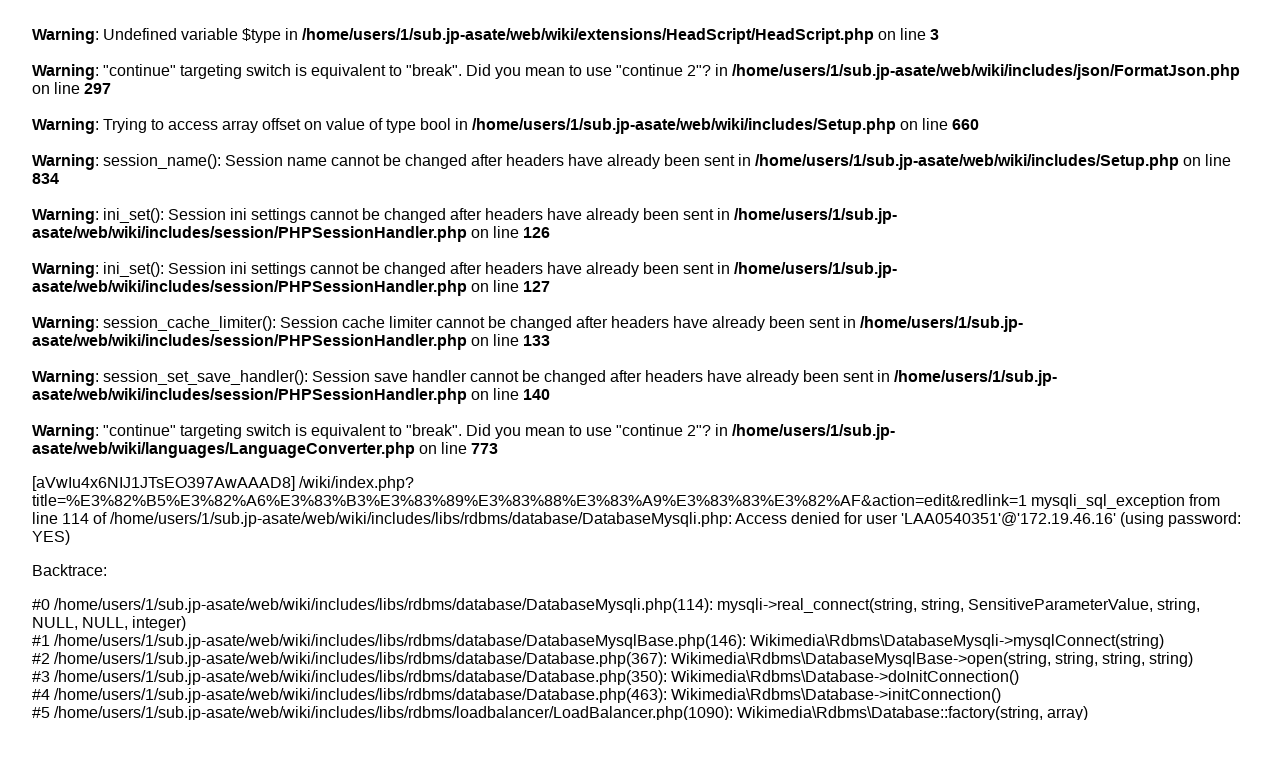

--- FILE ---
content_type: text/html; charset=UTF-8
request_url: http://asate.sub.jp/wiki/index.php?title=%E3%82%B5%E3%82%A6%E3%83%B3%E3%83%89%E3%83%88%E3%83%A9%E3%83%83%E3%82%AF&action=edit&redlink=1
body_size: 1468
content:
<br />
<b>Warning</b>:  Undefined variable $type in <b>/home/users/1/sub.jp-asate/web/wiki/extensions/HeadScript/HeadScript.php</b> on line <b>3</b><br />
<br />
<b>Warning</b>:  "continue" targeting switch is equivalent to "break". Did you mean to use "continue 2"? in <b>/home/users/1/sub.jp-asate/web/wiki/includes/json/FormatJson.php</b> on line <b>297</b><br />
<br />
<b>Warning</b>:  Trying to access array offset on value of type bool in <b>/home/users/1/sub.jp-asate/web/wiki/includes/Setup.php</b> on line <b>660</b><br />
<br />
<b>Warning</b>:  session_name(): Session name cannot be changed after headers have already been sent in <b>/home/users/1/sub.jp-asate/web/wiki/includes/Setup.php</b> on line <b>834</b><br />
<br />
<b>Warning</b>:  ini_set(): Session ini settings cannot be changed after headers have already been sent in <b>/home/users/1/sub.jp-asate/web/wiki/includes/session/PHPSessionHandler.php</b> on line <b>126</b><br />
<br />
<b>Warning</b>:  ini_set(): Session ini settings cannot be changed after headers have already been sent in <b>/home/users/1/sub.jp-asate/web/wiki/includes/session/PHPSessionHandler.php</b> on line <b>127</b><br />
<br />
<b>Warning</b>:  session_cache_limiter(): Session cache limiter cannot be changed after headers have already been sent in <b>/home/users/1/sub.jp-asate/web/wiki/includes/session/PHPSessionHandler.php</b> on line <b>133</b><br />
<br />
<b>Warning</b>:  session_set_save_handler(): Session save handler cannot be changed after headers have already been sent in <b>/home/users/1/sub.jp-asate/web/wiki/includes/session/PHPSessionHandler.php</b> on line <b>140</b><br />
<br />
<b>Warning</b>:  "continue" targeting switch is equivalent to "break". Did you mean to use "continue 2"? in <b>/home/users/1/sub.jp-asate/web/wiki/languages/LanguageConverter.php</b> on line <b>773</b><br />
<!DOCTYPE html>
<html><head><title>Internal error - miniwiki</title><style>body { font-family: sans-serif; margin: 0; padding: 0.5em 2em; }</style></head><body>
<div class="errorbox mw-content-ltr"><p>[aVwIu4x6NIJ1JTsEO397AwAAAD8] /wiki/index.php?title=%E3%82%B5%E3%82%A6%E3%83%B3%E3%83%89%E3%83%88%E3%83%A9%E3%83%83%E3%82%AF&amp;action=edit&amp;redlink=1   mysqli_sql_exception from line 114 of /home/users/1/sub.jp-asate/web/wiki/includes/libs/rdbms/database/DatabaseMysqli.php: Access denied for user &#039;LAA0540351&#039;@&#039;172.19.46.16&#039; (using password: YES)</p><p>Backtrace:</p><p>#0 /home/users/1/sub.jp-asate/web/wiki/includes/libs/rdbms/database/DatabaseMysqli.php(114): mysqli-&gt;real_connect(string, string, SensitiveParameterValue, string, NULL, NULL, integer)<br />
#1 /home/users/1/sub.jp-asate/web/wiki/includes/libs/rdbms/database/DatabaseMysqlBase.php(146): Wikimedia\Rdbms\DatabaseMysqli-&gt;mysqlConnect(string)<br />
#2 /home/users/1/sub.jp-asate/web/wiki/includes/libs/rdbms/database/Database.php(367): Wikimedia\Rdbms\DatabaseMysqlBase-&gt;open(string, string, string, string)<br />
#3 /home/users/1/sub.jp-asate/web/wiki/includes/libs/rdbms/database/Database.php(350): Wikimedia\Rdbms\Database-&gt;doInitConnection()<br />
#4 /home/users/1/sub.jp-asate/web/wiki/includes/libs/rdbms/database/Database.php(463): Wikimedia\Rdbms\Database-&gt;initConnection()<br />
#5 /home/users/1/sub.jp-asate/web/wiki/includes/libs/rdbms/loadbalancer/LoadBalancer.php(1090): Wikimedia\Rdbms\Database::factory(string, array)<br />
#6 /home/users/1/sub.jp-asate/web/wiki/includes/libs/rdbms/loadbalancer/LoadBalancer.php(885): Wikimedia\Rdbms\LoadBalancer-&gt;reallyOpenConnection(array, Wikimedia\Rdbms\DatabaseDomain)<br />
#7 /home/users/1/sub.jp-asate/web/wiki/includes/libs/rdbms/loadbalancer/LoadBalancer.php(746): Wikimedia\Rdbms\LoadBalancer-&gt;openConnection(integer, boolean, integer)<br />
#8 /home/users/1/sub.jp-asate/web/wiki/includes/objectcache/SqlBagOStuff.php(184): Wikimedia\Rdbms\LoadBalancer-&gt;getConnection(integer, array, boolean, integer)<br />
#9 /home/users/1/sub.jp-asate/web/wiki/includes/objectcache/SqlBagOStuff.php(267): SqlBagOStuff-&gt;getDB(integer)<br />
#10 /home/users/1/sub.jp-asate/web/wiki/includes/objectcache/SqlBagOStuff.php(245): SqlBagOStuff-&gt;getMulti(array)<br />
#11 /home/users/1/sub.jp-asate/web/wiki/includes/objectcache/SqlBagOStuff.php(241): SqlBagOStuff-&gt;getWithToken(string, NULL, integer)<br />
#12 /home/users/1/sub.jp-asate/web/wiki/includes/libs/objectcache/CachedBagOStuff.php(56): SqlBagOStuff-&gt;doGet(string, integer)<br />
#13 /home/users/1/sub.jp-asate/web/wiki/includes/libs/objectcache/BagOStuff.php(185): CachedBagOStuff-&gt;doGet(string, integer)<br />
#14 /home/users/1/sub.jp-asate/web/wiki/includes/session/SessionManager.php(939): BagOStuff-&gt;get(string)<br />
#15 /home/users/1/sub.jp-asate/web/wiki/includes/session/SessionInfo.php(150): MediaWiki\Session\SessionManager-&gt;generateSessionId()<br />
#16 /home/users/1/sub.jp-asate/web/wiki/includes/session/SessionProvider.php(171): MediaWiki\Session\SessionInfo-&gt;__construct(integer, array)<br />
#17 /home/users/1/sub.jp-asate/web/wiki/includes/session/SessionManager.php(270): MediaWiki\Session\SessionProvider-&gt;newSessionInfo(NULL)<br />
#18 /home/users/1/sub.jp-asate/web/wiki/includes/session/SessionManager.php(244): MediaWiki\Session\SessionManager-&gt;getEmptySessionInternal(WebRequest)<br />
#19 /home/users/1/sub.jp-asate/web/wiki/includes/session/SessionManager.php(194): MediaWiki\Session\SessionManager-&gt;getEmptySession(WebRequest)<br />
#20 /home/users/1/sub.jp-asate/web/wiki/includes/WebRequest.php(736): MediaWiki\Session\SessionManager-&gt;getSessionForRequest(WebRequest)<br />
#21 /home/users/1/sub.jp-asate/web/wiki/includes/session/SessionManager.php(130): WebRequest-&gt;getSession()<br />
#22 /home/users/1/sub.jp-asate/web/wiki/includes/Setup.php(847): MediaWiki\Session\SessionManager::getGlobalSession()<br />
#23 /home/users/1/sub.jp-asate/web/wiki/includes/WebStart.php(88): require_once(string)<br />
#24 /home/users/1/sub.jp-asate/web/wiki/index.php(39): require(string)<br />
#25 {main}</p></div>
</body></html>
